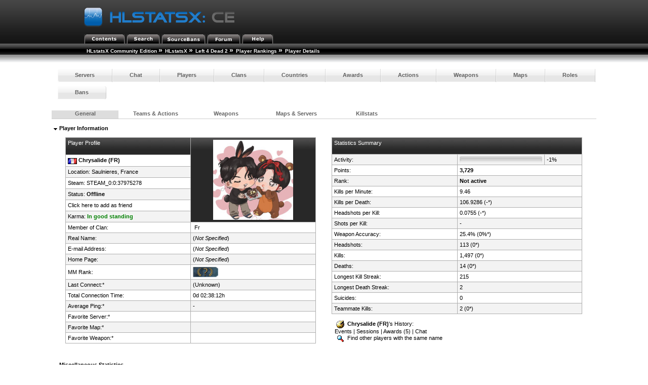

--- FILE ---
content_type: text/html; charset=utf-8
request_url: http://myljach.mooo.com/hlstatx/hlstats.php?mode=playerinfo&type=ajax&game=l4d2&tab=general_aliases&player=17861&killLimit=5
body_size: 3260
content:

	<span class="fHeading">&nbsp;<img src="./hlstatsimg/downarrow.gif" alt="" />&nbsp;Player Information</span><br /><br />
	<div class="subblock">
		<div style="float:left;vertical-align:top;width:48.5%;">
			<table class="data-table">
			<tr class="data-table-head">
					<td style="vertical-align:top;">Player Profile<br /><br /></td>
					<td style="text-align:center; vertical-align:middle;" rowspan="7" id="player_avatar">
						<img src="https://avatars.akamai.steamstatic.com/f695cd0c66bfd1a9ade15143fd1eb3247870115f_full.jpg" style="height:158px;width:158px;" alt="Steam Community Avatar" />					</td>
				</tr>
				<tr class="bg2">
					<td>
						<img src="./hlstatsimg/flags/fr.gif" alt="France" title="France" />&nbsp;<strong>Chrysalide (FR) </strong>					</td>
				</tr>
				<tr class="bg1">
					<td>
						Location: Saulnieres, <a href="/hlstatx/hlstats.php?mode=countryclansinfo&amp;flag=FR&amp;game=l4d2">France</a>					</td>
				</tr>
				<tr class="bg2">
					<td>
						Steam: <a href="http://steamcommunity.com/profiles/76561198036216284" target="_blank">STEAM_0:0:37975278</a>					</td>
				</tr>
				<tr class="bg1">
					<td>Status: <strong>Offline</strong></td>
				</tr>
				<tr class="bg2">
					<td>
						<a href="steam://friends/add/76561198036216284" target="_blank">Click here to add as friend</a>
					</td>
				</tr>
				<tr class="bg1">
					<td>Karma: <span style="color:green;font-weight:bold;">In good standing</span></td>
				</tr>
				<tr class="bg2">
					<td style="width:50%;">Member of Clan:</td>
					<td style="width:50%;">
						&nbsp;<a href="/hlstatx/hlstats.php?mode=claninfo&amp;clan=23">Fr</a>					</td>
				</tr>
				<tr class="bg1">
					<td>Real Name:</td>
					<td>
						(<a href="/hlstatx/hlstats.php?mode=help#set"><em>Not Specified</em></a>)					</td>
				</tr>
				<tr class="bg2">
					<td>E-mail Address:</td>
					<td>
						(<a href="/hlstatx/hlstats.php?mode=help#set"><em>Not Specified</em></a>)					</td>
				</tr>
				<tr class="bg1">
					<td>Home Page:</td>
					<td>
						(<a href="/hlstatx/hlstats.php?mode=help#set"><em>Not Specified</em></a>)					</td>
				</tr>
				<tr class="bg2">
                                        <td>MM Rank:</td>
                                        <td>
                                                <img src=hlstatsimg/mmranks/0.png alt="rank" style=\"height:20px;width:50px; />                                        </td>
                                </tr>
				<tr class="bg1">
					<td>Last Connect:*</td>
					<td>
						(Unknown)					</td>
				</tr>
				<tr class="bg2">
					<td>Total Connection Time:</td>
					<td>
						0d&nbsp;02:38:12h					</td>
				</tr>
				<tr class="bg1">
					<td>Average Ping:*</td>
					<td>
						-					</td>
				</tr>
				<tr class="bg2">
					<td>Favorite Server:*</td>
					<td>
						<a href='hlstats.php?game=l4d2&amp;mode=servers&amp;server_id='>  </a>					</td>
				</tr>
				<tr class="bg1">
					<td>Favorite Map:*</td>
					<td>
						<a href="hlstats.php?game=l4d2&amp;mode=mapinfo&amp;map=">  </a>					</td>
				</tr>
				<tr class="bg2">
					<td>Favorite Weapon:*</td>
											<td><strong> <a href="hlstats.php?mode=weaponinfo&amp;weapon=Unknown&amp;game=l4d2"></strong></a>					</td>
				</tr>
			</table><br />
		</div>

		<div style="float:right;vertical-align:top;width:48.5%;">
			<table class="data-table">
				<tr class="data-table-head">
					<td style="vertical-align:top;" colspan="3">Statistics Summary<br /><br /></td>
				</tr>
				<tr class="bg1">
					<td style="width:50%;">Activity:</td>
					<td style="width:35%;">
	                                <meter min="0" max="100" low="25" high="50" optimum="75" value="-1"></meter>
					</td>
					<td style="width:15%;">-1%</td>
				</tr>
				<tr class="bg2">
					<td>Points:</td>
					<td style="width:55%;" colspan="2">
						<b>3,729</b>					</td>
				</tr>
				<tr class="bg1">
					<td style="width:45%;">Rank:</td>
					<td style="width:55%;" colspan="2">
						<b> Not active</b>					</td>
				</tr>
				<tr class="bg2">
					<td style="width:45%;">Kills per Minute:</td>
					<td style="width:55%;" colspan="2">
						9.46					</td>
				</tr>
				<tr class="bg1">
					<td style="width:45%;">Kills per Death:</td>
					<td style="width:55%;" colspan="2">
						106.9286 (-*)					</td>
				</tr>
				<tr class="bg2">
					<td style="width:45%;">Headshots per Kill:</td>
					<td style="width:55%;" colspan="2">
						0.0755 (-*)					</td>
				</tr>
				<tr class="bg1">
					<td style="width:45%;">Shots per Kill:</td>
					<td style="width:55%;" colspan="2">
						-					</td>
				</tr>
				<tr class="bg2">
					<td style="width:45%;">Weapon Accuracy:</td>
					<td style="width:55%;" colspan="2">
						25.4% (0%*)					</td>
				</tr>
				<tr class="bg1">
					<td style="width:45%;">Headshots:</td>
					<td style="width:55%;" colspan="2">
						113 (0*)					</td>
				</tr>
				<tr class="bg2">
					<td style="width:45%;">Kills:</td>
					<td style="width:55%;" colspan="2">
						1,497 (0*)					</td>
				</tr>
				<tr class="bg1">
					<td style="width:45%;">Deaths:</td>
					<td style="width:55%;" colspan="2">
						14 (0*)					</td>
				</tr>
				<tr class="bg2">
					<td style="width:45%;">Longest Kill Streak:</td>
					<td style="width:55%;" colspan="2">
						215					</td>
				</tr>
				<tr class="bg1">
					<td style="width:45%;">Longest Death Streak:</td>
					<td style="width:55%;" colspan="2">
						2					</td>
				</tr>
				<tr class="bg2">
					<td style="width:45%;">Suicides:</td>
					<td style="width:55%;" colspan="2">
						0					</td>
				</tr>
				<tr class="bg1">
					<td style="width:45%;">Teammate Kills:</td>
					<td style="width:55%;" colspan="2">
						2 (0*)					</td>
				</tr>
			</table><br />
			&nbsp;&nbsp;<img src="./hlstatsimg/history.gif" style="padding-left:3px;padding-right:3px;" alt="History" />&nbsp;<b>Chrysalide (FR)</b>'s History:<br />&nbsp;&nbsp;<a href="/hlstatx/hlstats.php?mode=playerhistory&amp;player=17861">Events</a>&nbsp;|&nbsp;<a href="/hlstatx/hlstats.php?mode=playersessions&amp;player=17861">Sessions</a>&nbsp;|&nbsp;<a href="/hlstatx/hlstats.php?mode=playerawards&amp;player=17861">Awards&nbsp;(5)</a>&nbsp;|&nbsp;<a href="/hlstatx/hlstats.php?mode=chathistory&amp;player=17861">Chat</a>			<br />&nbsp;&nbsp;<a href="/hlstatx/hlstats.php?mode=search&amp;st=player&amp;q=Chrysalide+%28FR%29"><img src="./hlstatsimg/search.gif" style="margin-left:3px;margin-right:3px;" alt="Search" />&nbsp;Find other players with the same name</a>
		</div>
	</div>
	<br /><br />
	<div style="clear:both;padding-top:24px;"></div>
	<span class="fHeading">&nbsp;<img src="./hlstatsimg/downarrow.gif" alt="" />&nbsp;Miscellaneous Statistics</span><br /><br />
	<div class="subblock">
		<div style="float:left;vertical-align:top;width:48.5%;">
			<table class="data-table">
				<tr class="data-table-head">
					<td>Player Trend</td>
				</tr>
				<tr class="bg1">
					<td style="text-align:center;">
						<img src="trend_graph.php?bgcolor=282828&amp;color=FFFFFF&amp;player=17861" alt="Player Trend Graph" />					</td>
				</tr>
			</table>
		</div>
		<div style="float:right;vertical-align:top;width:48.5%;">
			<table class="data-table">
				<tr class="data-table-head">
					<td colspan="2">Forum Signature</td>
				</tr>
				<tr class="bg1">
					<td style="text-align:center;">
						<br /><br />
						<img src="http://myljach.mooo.com/hlstatx/sig.php?player_id=17861&amp;background=random" title="Copy &amp; Paste the whole URL below in your forum signature" alt="forum sig image"/>						<br /><br />
						<script type="text/javascript">
							/* <![CDATA[ */
							function setForumText(val)
							{
								var txtArea = document.getElementById('siglink');
								switch(val)
								{
									case 0:
										txtArea.value = 'http://myljach.mooo.com/hlstatx/sig.php?player_id=17861&background=random'
										break;	
									case 1:
										txtArea.value = '[url=http://myljach.mooo.com/hlstatx/hlstats.php?mode=playerinfo&player=17861][img]http://myljach.mooo.com/hlstatx/sig.php?player_id=17861&background=random[/img][/url]'
										break;
									case 2:
										txtArea.value = '[url="http://myljach.mooo.com/hlstatx/hlstats.php?mode=playerinfo&player=17861"][img]http://myljach.mooo.com/hlstatx/sig.php?player_id=17861&background=random[/img][/url]'
										break;
								}
							}
							/* ]]> */
						</script>
						<a href="" onclick="setForumText(1);return false">
							bbCode 1 (phpBB, SMF)</a>&nbsp;|&nbsp;<a href="" onclick="setForumText(2);return false">bbCode 2 (IPB)</a>&nbsp;|&nbsp;<a href="" onclick="setForumText(0);return false">Direct Image
						</a>
						<textarea style="width: 95%; height: 50px;" rows="2" cols="70" id="siglink" readonly="readonly" onclick="document.getElementById('siglink').select();">[url=http://myljach.mooo.com/hlstatx/hlstats.php?mode=playerinfo&amp;player=17861][img]http://myljach.mooo.com/hlstatx/sig.php?player_id=17861&amp;background=random[/img][/url]</textarea>					</td>
				</tr>
			</table>
		</div>
	</div>
	<br /><br />

	<div style="clear:both;padding-top:24px;"></div>
	<span class="fHeading">&nbsp;<img src="./hlstatsimg/downarrow.gif" alt="" />&nbsp;Ranks</span><br /><br />
	<div class="subblock">
		<div style="float:left;vertical-align:top;width:48.5%;">
			<table class="data-table">
				<tr class="data-table-head">
					<td colspan="2">
						Current rank: <b>Third Lieutenant</b>
					</td>
				</tr>
				<tr class="bg1">
					<td style="text-align:center;" colspan="2">
						<img src="./hlstatsimg/ranks/third-lieutenant.png" alt="Third Lieutenant" title="Third Lieutenant" />					</td>
				</tr>
				<tr class="data-table-head">
					<td style="width:60%;">
						<meter min="0" max="100" low="25" high="50" optimum="75" value="48.5"></meter>
					
					</td>
					<td style="width:40%;">
						Kills needed: <b>103 (49%)</b>
					</td>
				</tr>
			</table>
		</div>
		<div style="float:right;vertical-align:top;width:48.5%;">
			<table class="data-table">
				<tr class="data-table-head">
					<td>Rank history</td>
				</tr>
				<tr class="bg1">
					<td style="text-align:center;"><img src="./hlstatsimg/ranks/recruit_small.png" title="Recruit" alt="Recruit" /> <img src="./hlstatsimg/ranks/private_small.png" title="Private" alt="Private" /> <img src="./hlstatsimg/ranks/private-first-class_small.png" title="Private First Class" alt="Private First Class" /> <img src="./hlstatsimg/ranks/lance-corporal_small.png" title="Lance Corporal" alt="Lance Corporal" /> <img src="./hlstatsimg/ranks/corporal_small.png" title="Corporal" alt="Corporal" /> <img src="./hlstatsimg/ranks/sergeant_small.png" title="Sergeant" alt="Sergeant" /> <img src="./hlstatsimg/ranks/staff-sergeant_small.png" title="Staff Sergeant" alt="Staff Sergeant" /> <img src="./hlstatsimg/ranks/gunnery-sergeant_small.png" title="Gunnery Sergeant" alt="Gunnery Sergeant" /> <img src="./hlstatsimg/ranks/master-sergeant_small.png" title="Master Sergeant" alt="Master Sergeant" /> <img src="./hlstatsimg/ranks/first-sergeant_small.png" title="First Sergeant" alt="First Sergeant" /> <img src="./hlstatsimg/ranks/master-chief_small.png" title="Master Chief" alt="Master Chief" /> <img src="./hlstatsimg/ranks/sergeant-major_small.png" title="Sergeant Major" alt="Sergeant Major" /> <img src="./hlstatsimg/ranks/ensign_small.png" title="Ensign" alt="Ensign" /> </td>
				</tr>
			</table>
		</div>
	</div>
	<br /><br />

 

<div style="clear:both;padding-top:24px;"></div>
<span class="fHeading">&nbsp;<img src="./hlstatsimg/downarrow.gif" alt="" />&nbsp;Aliases</span><br /><br />

<div class="subblock" style="text-align:center;">

<table class="data-table">

		<tr class="data-table-head">
<td style="width:5%;text-align=:right;" class="fSmall">Rank</td>
<td style="width:21%;text-align:left;" class="fSmall"><a href="/hlstatx/hlstats.php?mode=playerinfo&amp;type=ajax&amp;game=l4d2&amp;tab=general_aliases&amp;player=17861&amp;killLimit=5&amp;aliases_sort=name&amp;aliases_sortorder=desc#tabteams" class="head" onclick="Tabs.refreshTab({'aliases_sort': 'name', 'aliases_sortorder': 'desc'}); return false;" title="Change sorting order">Name</a></td>
<td style="width:8%;text-align:right;" class="fSmall"><a href="/hlstatx/hlstats.php?mode=playerinfo&amp;type=ajax&amp;game=l4d2&amp;tab=general_aliases&amp;player=17861&amp;killLimit=5&amp;aliases_sort=connection_time&amp;aliases_sortorder=desc#tabteams" class="head" onclick="Tabs.refreshTab({'aliases_sort': 'connection_time', 'aliases_sortorder': 'desc'}); return false;" title="Change sorting order">Time</a></td>
<td style="width:15%;text-align:left;" class="fSmall"><a href="/hlstatx/hlstats.php?mode=playerinfo&amp;type=ajax&amp;game=l4d2&amp;tab=general_aliases&amp;player=17861&amp;killLimit=5&amp;aliases_sort=lastuse&amp;aliases_sortorder=asc#tabteams" class="head" onclick="Tabs.refreshTab({'aliases_sort': 'lastuse', 'aliases_sortorder': 'asc'}); return false;" title="Change sorting order">Last Use</a>&nbsp;<img src="./hlstatsimg/sort-descending.gif" style="padding-left:4px;padding-right:4px;" alt="sort-descending.gif" /></td>
<td style="width:7%;text-align:right;" class="fSmall"><a href="/hlstatx/hlstats.php?mode=playerinfo&amp;type=ajax&amp;game=l4d2&amp;tab=general_aliases&amp;player=17861&amp;killLimit=5&amp;aliases_sort=kills&amp;aliases_sortorder=desc#tabteams" class="head" onclick="Tabs.refreshTab({'aliases_sort': 'kills', 'aliases_sortorder': 'desc'}); return false;" title="Change sorting order">Kills</a></td>
<td style="width:7%;text-align:right;" class="fSmall"><a href="/hlstatx/hlstats.php?mode=playerinfo&amp;type=ajax&amp;game=l4d2&amp;tab=general_aliases&amp;player=17861&amp;killLimit=5&amp;aliases_sort=deaths&amp;aliases_sortorder=desc#tabteams" class="head" onclick="Tabs.refreshTab({'aliases_sort': 'deaths', 'aliases_sortorder': 'desc'}); return false;" title="Change sorting order">Deaths</a></td>
<td style="width:11%;text-align:right;" class="fSmall"><a href="/hlstatx/hlstats.php?mode=playerinfo&amp;type=ajax&amp;game=l4d2&amp;tab=general_aliases&amp;player=17861&amp;killLimit=5&amp;aliases_sort=kpd&amp;aliases_sortorder=desc#tabteams" class="head" onclick="Tabs.refreshTab({'aliases_sort': 'kpd', 'aliases_sortorder': 'desc'}); return false;" title="Change sorting order">K:D</a></td>
<td style="width:8%;text-align:right;" class="fSmall"><a href="/hlstatx/hlstats.php?mode=playerinfo&amp;type=ajax&amp;game=l4d2&amp;tab=general_aliases&amp;player=17861&amp;killLimit=5&amp;aliases_sort=headshots&amp;aliases_sortorder=desc#tabteams" class="head" onclick="Tabs.refreshTab({'aliases_sort': 'headshots', 'aliases_sortorder': 'desc'}); return false;" title="Change sorting order">Headshots</a></td>
<td style="width:6%;text-align:right;" class="fSmall"><a href="/hlstatx/hlstats.php?mode=playerinfo&amp;type=ajax&amp;game=l4d2&amp;tab=general_aliases&amp;player=17861&amp;killLimit=5&amp;aliases_sort=hpk&amp;aliases_sortorder=desc#tabteams" class="head" onclick="Tabs.refreshTab({'aliases_sort': 'hpk', 'aliases_sortorder': 'desc'}); return false;" title="Change sorting order">HS:K</a></td>
<td style="width:6%;text-align:right;" class="fSmall"><a href="/hlstatx/hlstats.php?mode=playerinfo&amp;type=ajax&amp;game=l4d2&amp;tab=general_aliases&amp;player=17861&amp;killLimit=5&amp;aliases_sort=suicides&amp;aliases_sortorder=desc#tabteams" class="head" onclick="Tabs.refreshTab({'aliases_sort': 'suicides', 'aliases_sortorder': 'desc'}); return false;" title="Change sorting order">Suicides</a></td>
<td style="width:6%;text-align:right;" class="fSmall"><a href="/hlstatx/hlstats.php?mode=playerinfo&amp;type=ajax&amp;game=l4d2&amp;tab=general_aliases&amp;player=17861&amp;killLimit=5&amp;aliases_sort=acc&amp;aliases_sortorder=desc#tabteams" class="head" onclick="Tabs.refreshTab({'aliases_sort': 'acc', 'aliases_sortorder': 'desc'}); return false;" title="Change sorting order">Accuracy</a></td>
		</tr>

<tr>
<td style="text-align:right;" class="bg1">1</td>
<td class="bg2"><b>Chrysalide (FR)</b></td>
<td style="text-align:right;" class="bg1">0d&nbsp;00:17:06h</td>
<td class="bg2">2025-04-08 17:02:13</td>
<td style="text-align:right;" class="bg1">168</td>
<td style="text-align:right;" class="bg2">0</td>
<td style="text-align:right;" class="bg1">168.00</td>
<td style="text-align:right;" class="bg2">17</td>
<td style="text-align:right;" class="bg1">0.10</td>
<td style="text-align:right;" class="bg2">0</td>
<td style="text-align:right;" class="bg1">53.0%</td>
</tr>

<tr>
<td style="text-align:right;" class="bg1">2</td>
<td class="bg2">Chrysalide</td>
<td style="text-align:right;" class="bg1">0d&nbsp;00:17:23h</td>
<td class="bg2">2023-06-16 18:23:20</td>
<td style="text-align:right;" class="bg1">78</td>
<td style="text-align:right;" class="bg2">6</td>
<td style="text-align:right;" class="bg1">13.00</td>
<td style="text-align:right;" class="bg2">8</td>
<td style="text-align:right;" class="bg1">0.10</td>
<td style="text-align:right;" class="bg2">0</td>
<td style="text-align:right;" class="bg1">54.4%</td>
</tr>

<tr>
<td style="text-align:right;" class="bg1">3</td>
<td class="bg2">Alizarine/bibi-chan [Fr]</td>
<td style="text-align:right;" class="bg1">0d&nbsp;02:03:43h</td>
<td class="bg2">2022-04-26 02:05:17</td>
<td style="text-align:right;" class="bg1">1,251</td>
<td style="text-align:right;" class="bg2">8</td>
<td style="text-align:right;" class="bg1">156.38</td>
<td style="text-align:right;" class="bg2">88</td>
<td style="text-align:right;" class="bg1">0.07</td>
<td style="text-align:right;" class="bg2">0</td>
<td style="text-align:right;" class="bg1">19.1%</td>
</tr>

		</table>
</div><br /><br />
<br /><br />

